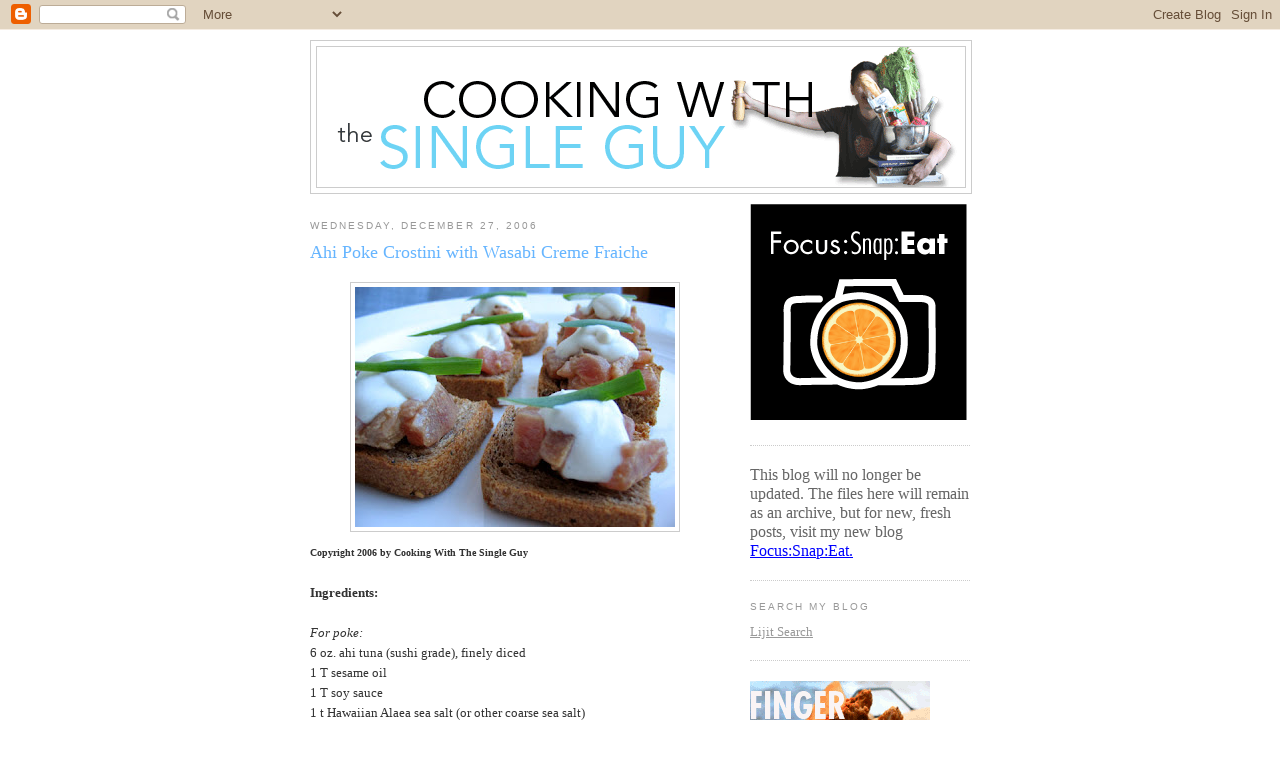

--- FILE ---
content_type: text/html; charset=UTF-8
request_url: https://singleguychef.blogspot.com/2006/12/ahi-poke-crostini-with-wasabi-creme.html
body_size: 14211
content:
<!DOCTYPE html>
<html dir='ltr' xmlns='http://www.w3.org/1999/xhtml' xmlns:b='http://www.google.com/2005/gml/b' xmlns:data='http://www.google.com/2005/gml/data' xmlns:expr='http://www.google.com/2005/gml/expr'>
<head>
<link href='https://www.blogger.com/static/v1/widgets/2944754296-widget_css_bundle.css' rel='stylesheet' type='text/css'/>
<meta content='text/html; charset=UTF-8' http-equiv='Content-Type'/>
<meta content='blogger' name='generator'/>
<link href='https://singleguychef.blogspot.com/favicon.ico' rel='icon' type='image/x-icon'/>
<link href='http://singleguychef.blogspot.com/2006/12/ahi-poke-crostini-with-wasabi-creme.html' rel='canonical'/>
<link rel="alternate" type="application/atom+xml" title="Cooking With The Single Guy - Atom" href="https://singleguychef.blogspot.com/feeds/posts/default" />
<link rel="alternate" type="application/rss+xml" title="Cooking With The Single Guy - RSS" href="https://singleguychef.blogspot.com/feeds/posts/default?alt=rss" />
<link rel="service.post" type="application/atom+xml" title="Cooking With The Single Guy - Atom" href="https://www.blogger.com/feeds/34927862/posts/default" />

<link rel="alternate" type="application/atom+xml" title="Cooking With The Single Guy - Atom" href="https://singleguychef.blogspot.com/feeds/8313263809196981406/comments/default" />
<!--Can't find substitution for tag [blog.ieCssRetrofitLinks]-->
<link href='https://blogger.googleusercontent.com/img/b/R29vZ2xl/AVvXsEhAliwKC6tXcfAzDNtJjv5w3ZJgLOLuJlEUJqfAWHBjIC3fsfa2iN6OYWILMHlpRLKkrlZDquypLzfYk3qyekW06iUOp7KAjJYcvujhYtMdjMIMkOuXsxYpfUna_3nhxpsimm3u/s320/poke.jpg' rel='image_src'/>
<meta content='http://singleguychef.blogspot.com/2006/12/ahi-poke-crostini-with-wasabi-creme.html' property='og:url'/>
<meta content='Ahi Poke Crostini with Wasabi Creme Fraiche' property='og:title'/>
<meta content='Copyright 2006 by Cooking With The Single Guy Ingredients: For poke: 6 oz. ahi tuna (sushi grade), finely diced 1 T sesame oil 1 T soy sauce...' property='og:description'/>
<meta content='https://blogger.googleusercontent.com/img/b/R29vZ2xl/AVvXsEhAliwKC6tXcfAzDNtJjv5w3ZJgLOLuJlEUJqfAWHBjIC3fsfa2iN6OYWILMHlpRLKkrlZDquypLzfYk3qyekW06iUOp7KAjJYcvujhYtMdjMIMkOuXsxYpfUna_3nhxpsimm3u/w1200-h630-p-k-no-nu/poke.jpg' property='og:image'/>
<title>Cooking With The Single Guy: Ahi Poke Crostini with Wasabi Creme Fraiche</title>
<style id='page-skin-1' type='text/css'><!--
/*
-----------------------------------------------
Blogger Template Style
Name:     Minima
Date:     26 Feb 2004
Updated by: Blogger Team
----------------------------------------------- */
/* Use this with templates/template-twocol.html */
body {
background:#ffffff;
margin:0;
color:#333333;
font:x-small Georgia Serif;
font-size/* */:/**/small;
font-size: /**/small;
text-align: center;
}
a:link {
color:#5588aa;
text-decoration:none;
}
a:visited {
color:#999999;
text-decoration:none;
}
a:hover {
color:#66B5FF;
text-decoration:underline;
}
a img {
border-width:0;
}
/* Header
-----------------------------------------------
*/
#header-wrapper {
width:660px;
margin:0 auto 10px;
border:1px solid #cccccc;
}
#header-inner {
background-position: center;
margin-left: auto;
margin-right: auto;
}
#header {
margin: 5px;
border: 1px solid #cccccc;
text-align: center;
color:#666666;
}
#header h1 {
margin:5px 5px 0;
padding:15px 20px .25em;
line-height:1.2em;
text-transform:uppercase;
letter-spacing:.2em;
font: normal normal 200% Georgia, Serif;
}
#header a {
color:#666666;
text-decoration:none;
}
#header a:hover {
color:#666666;
}
#header .description {
margin:0 5px 5px;
padding:0 20px 15px;
max-width:700px;
text-transform:uppercase;
letter-spacing:.2em;
line-height: 1.4em;
font: normal normal 78% 'Trebuchet MS', Trebuchet, Arial, Verdana, Sans-serif;
color: #999999;
}
#header img {
margin-left: auto;
margin-right: auto;
}
/* Outer-Wrapper
----------------------------------------------- */
#outer-wrapper {
width: 660px;
margin:0 auto;
padding:10px;
text-align:left;
font: normal normal 100% Georgia, Serif;
}
#main-wrapper {
width: 410px;
float: left;
word-wrap: break-word; /* fix for long text breaking sidebar float in IE */
overflow: hidden;     /* fix for long non-text content breaking IE sidebar float */
}
#sidebar-wrapper {
width: 220px;
float: right;
word-wrap: break-word; /* fix for long text breaking sidebar float in IE */
overflow: hidden;      /* fix for long non-text content breaking IE sidebar float */
}
/* Headings
----------------------------------------------- */
h2 {
margin:1.5em 0 .75em;
font:normal normal 78% 'Trebuchet MS',Trebuchet,Arial,Verdana,Sans-serif;
line-height: 1.4em;
text-transform:uppercase;
letter-spacing:.2em;
color:#999999;
}
/* Posts
-----------------------------------------------
*/
h2.date-header {
margin:1.5em 0 .5em;
}
.post {
margin:.5em 0 1.5em;
border-bottom:1px dotted #cccccc;
padding-bottom:1.5em;
}
.post h3 {
margin:.25em 0 0;
padding:0 0 4px;
font-size:140%;
font-weight:normal;
line-height:1.4em;
color:#66B5FF;
}
.post h3 a, .post h3 a:visited, .post h3 strong {
display:block;
text-decoration:none;
color:#66B5FF;
font-weight:normal;
}
.post h3 strong, .post h3 a:hover {
color:#333333;
}
.post-body {
margin:0 0 .75em;
line-height:1.6em;
}
.post-body blockquote {
line-height:1.3em;
}
.post-footer {
margin: .75em 0;
color:#999999;
text-transform:uppercase;
letter-spacing:.1em;
font: normal normal 78% 'Trebuchet MS', Trebuchet, Arial, Verdana, Sans-serif;
line-height: 1.4em;
}
.comment-link {
margin-left:.6em;
}
.post img, table.tr-caption-container {
padding:4px;
border:1px solid #cccccc;
}
.tr-caption-container img {
border: none;
padding: 0;
}
.post blockquote {
margin:1em 20px;
}
.post blockquote p {
margin:.75em 0;
}
/* Comments
----------------------------------------------- */
#comments h4 {
margin:1em 0;
font-weight: bold;
line-height: 1.4em;
text-transform:uppercase;
letter-spacing:.2em;
color: #999999;
}
#comments-block {
margin:1em 0 1.5em;
line-height:1.6em;
}
#comments-block .comment-author {
margin:.5em 0;
}
#comments-block .comment-body {
margin:.25em 0 0;
}
#comments-block .comment-footer {
margin:-.25em 0 2em;
line-height: 1.4em;
text-transform:uppercase;
letter-spacing:.1em;
}
#comments-block .comment-body p {
margin:0 0 .75em;
}
.deleted-comment {
font-style:italic;
color:gray;
}
#blog-pager-newer-link {
float: left;
}
#blog-pager-older-link {
float: right;
}
#blog-pager {
text-align: center;
}
.feed-links {
clear: both;
line-height: 2.5em;
}
/* Sidebar Content
----------------------------------------------- */
.sidebar {
color: #666666;
line-height: 1.5em;
}
.sidebar ul {
list-style:none;
margin:0 0 0;
padding:0 0 0;
}
.sidebar li {
margin:0;
padding-top:0;
padding-right:0;
padding-bottom:.25em;
padding-left:15px;
text-indent:-15px;
line-height:1.5em;
}
.sidebar .widget, .main .widget {
border-bottom:1px dotted #cccccc;
margin:0 0 1.5em;
padding:0 0 1.5em;
}
.main .Blog {
border-bottom-width: 0;
}
/* Profile
----------------------------------------------- */
.profile-img {
float: left;
margin-top: 0;
margin-right: 5px;
margin-bottom: 5px;
margin-left: 0;
padding: 4px;
border: 1px solid #cccccc;
}
.profile-data {
margin:0;
text-transform:uppercase;
letter-spacing:.1em;
font: normal normal 78% 'Trebuchet MS', Trebuchet, Arial, Verdana, Sans-serif;
color: #999999;
font-weight: bold;
line-height: 1.6em;
}
.profile-datablock {
margin:.5em 0 .5em;
}
.profile-textblock {
margin: 0.5em 0;
line-height: 1.6em;
}
.profile-link {
font: normal normal 78% 'Trebuchet MS', Trebuchet, Arial, Verdana, Sans-serif;
text-transform: uppercase;
letter-spacing: .1em;
}
/* Footer
----------------------------------------------- */
#footer {
width:660px;
clear:both;
margin:0 auto;
padding-top:15px;
line-height: 1.6em;
text-transform:uppercase;
letter-spacing:.1em;
text-align: center;
}

--></style>
<link href='https://www.blogger.com/dyn-css/authorization.css?targetBlogID=34927862&amp;zx=1dd0be3e-ee72-45c9-b9ed-fb4d521d5f1f' media='none' onload='if(media!=&#39;all&#39;)media=&#39;all&#39;' rel='stylesheet'/><noscript><link href='https://www.blogger.com/dyn-css/authorization.css?targetBlogID=34927862&amp;zx=1dd0be3e-ee72-45c9-b9ed-fb4d521d5f1f' rel='stylesheet'/></noscript>
<meta name='google-adsense-platform-account' content='ca-host-pub-1556223355139109'/>
<meta name='google-adsense-platform-domain' content='blogspot.com'/>

</head>
<body>
<div class='navbar section' id='navbar'><div class='widget Navbar' data-version='1' id='Navbar1'><script type="text/javascript">
    function setAttributeOnload(object, attribute, val) {
      if(window.addEventListener) {
        window.addEventListener('load',
          function(){ object[attribute] = val; }, false);
      } else {
        window.attachEvent('onload', function(){ object[attribute] = val; });
      }
    }
  </script>
<div id="navbar-iframe-container"></div>
<script type="text/javascript" src="https://apis.google.com/js/platform.js"></script>
<script type="text/javascript">
      gapi.load("gapi.iframes:gapi.iframes.style.bubble", function() {
        if (gapi.iframes && gapi.iframes.getContext) {
          gapi.iframes.getContext().openChild({
              url: 'https://www.blogger.com/navbar/34927862?po\x3d8313263809196981406\x26origin\x3dhttps://singleguychef.blogspot.com',
              where: document.getElementById("navbar-iframe-container"),
              id: "navbar-iframe"
          });
        }
      });
    </script><script type="text/javascript">
(function() {
var script = document.createElement('script');
script.type = 'text/javascript';
script.src = '//pagead2.googlesyndication.com/pagead/js/google_top_exp.js';
var head = document.getElementsByTagName('head')[0];
if (head) {
head.appendChild(script);
}})();
</script>
</div></div>
<div id='outer-wrapper'><div id='wrap2'>
<!-- skip links for text browsers -->
<span id='skiplinks' style='display:none;'>
<a href='#main'>skip to main </a> |
      <a href='#sidebar'>skip to sidebar</a>
</span>
<div id='header-wrapper'>
<div class='header section' id='header'><div class='widget Header' data-version='1' id='Header1'>
<div id='header-inner'>
<a href='https://singleguychef.blogspot.com/' style='display: block'>
<img alt='Cooking With The Single Guy' height='140px; ' id='Header1_headerimg' src='https://blogger.googleusercontent.com/img/b/R29vZ2xl/AVvXsEjYgvNJmpL7wDrkISzfOStxq7HxhWfgCoTfvcS9ihURQpCHYRF83VEcXIcNLVT1Qf81TQTgh9MZM0PNwTz4R8Zu6lWBmOssUHIx5rFYM9CBQXqMwfY0TKKEomH8AP3tcKZUUOKM/s1600-r/masthead.gif' style='display: block' width='645px; '/>
</a>
</div>
</div></div>
</div>
<div id='content-wrapper'>
<div id='crosscol-wrapper' style='text-align:center'>
<div class='crosscol no-items section' id='crosscol'></div>
</div>
<div id='main-wrapper'>
<div class='main section' id='main'><div class='widget Blog' data-version='1' id='Blog1'>
<div class='blog-posts hfeed'>

          <div class="date-outer">
        
<h2 class='date-header'><span>Wednesday, December 27, 2006</span></h2>

          <div class="date-posts">
        
<div class='post-outer'>
<div class='post uncustomized-post-template' id='post-8313263809196981406'>
<a name='8313263809196981406'></a>
<h3 class='post-title'>
<a href='https://singleguychef.blogspot.com/2006/12/ahi-poke-crostini-with-wasabi-creme.html'>Ahi Poke Crostini with Wasabi Creme Fraiche</a>
</h3>
<div class='post-header-line-1'></div>
<div class='post-body'>
<p><a href="https://blogger.googleusercontent.com/img/b/R29vZ2xl/AVvXsEhAliwKC6tXcfAzDNtJjv5w3ZJgLOLuJlEUJqfAWHBjIC3fsfa2iN6OYWILMHlpRLKkrlZDquypLzfYk3qyekW06iUOp7KAjJYcvujhYtMdjMIMkOuXsxYpfUna_3nhxpsimm3u/s1600-h/poke.jpg" onblur="try {parent.deselectBloggerImageGracefully();} catch(e) {}"><img alt="" border="0" id="BLOGGER_PHOTO_ID_5013475406618573714" src="https://blogger.googleusercontent.com/img/b/R29vZ2xl/AVvXsEhAliwKC6tXcfAzDNtJjv5w3ZJgLOLuJlEUJqfAWHBjIC3fsfa2iN6OYWILMHlpRLKkrlZDquypLzfYk3qyekW06iUOp7KAjJYcvujhYtMdjMIMkOuXsxYpfUna_3nhxpsimm3u/s320/poke.jpg" style="margin: 0px auto 10px; display: block; text-align: center; cursor: pointer;" /></a><span style="font-size:78%;"><span style="font-weight: bold;">Copyright 2006 by Cooking With The Single Guy</span></span><br /><br /><span style="font-weight: bold;">Ingredients:</span><br /><span style="font-style: italic;"><br />For poke:</span><br />6 oz. ahi tuna (sushi grade), finely diced<br />1 T sesame oil<br />1 T soy sauce<br />1 t Hawaiian Alaea sea salt (or other coarse sea salt)<br />juice from one lime<br /><br /><span style="font-style: italic;">For wasabi creme fraiche:</span><br />3 T creme fraiche<br />1 t wasabi powder<br />2 t hot water<br /><br /><span style="font-style: italic;">Also:</span><br />6 slices of your favorite bread (cut each thin slices into four squares)<br />2 T unsalted butter<br />1 stalk of green onion for garnish (julienned)<br /><br />Start by preparing the creme fraiche. In a medium bowl, mix wasabi powder with hot water to create a smooth wasabi mixture (add more water if needed). Then whisk in creme fraiche. Refrigerate for at least 15 minutes to let the wasabi flavor set into the creme fraiche. <span style="font-style: italic;">(You can use more wasabi if you want it extra spicy, but remember that not all your guests may be used to the punch from wasabi. A teaspoon is enough to give a subtle wasabi kick to the creme fraiche.)</span><br /><br />In another bowl, combine diced ahi tuna with sesame oil, soy sauce, sea salt and lime juice. Refrigerate.<br /><br />Place your bread squares on a baking sheet lined with wax paper. Lightly butter the pieces and then bake in oven at 400 degrees until they&#8217;re toasted.<br /><br />To assemble your crostini, place a tiny spoonful of your poke on the toast square. Then place a dollop of wasabi creme fraiche on top. Garnish with a thinly julienned piece of green onion. Keep refrigerated until ready to serve.<br /><span style="font-style: italic;">Makes 24 bite-size squares.</span><br /><br />Serve with chilled sake.<br /><br /><span style="font-weight: bold;">TIP:</span> When shopping for your ahi tuna, it&#8217;s important to get the freshest tuna that&#8217;s sushi grade. Go to a fish market you trust. The piece of ahi shouldn&#8217;t smell fishy and it should not fatty and oily, not dried out.<br /><br /><span style="font-weight: bold;">STRIP THE CROSTINI: </span>If you want to try something different, you can make this poke and lay it on an endive leaf. Endives make a nice holder for the poke and it&#8217;s less work than making the toast squares. (But you&#8217;ll lose the crunch from the crostini.) Another idea is to place the poke on nori sheets cut into bite-sized square.<br /><br /><span style="font-weight: bold;">GET AN UPGRADE: </span>While this is already a classy appetizer, you can make it an even more special New Year&#8217;s Eve dish by topping it with a bit of caviar instead of the green onion. If you use caviar, reduce the sodium in this recipe by eliminating the sea salt.<br /><br /><a href="https://blogger.googleusercontent.com/img/b/R29vZ2xl/AVvXsEh1PfhYBbwpd8JaUy0947ica1Kuo6cuzlNY_Em1I1dLag-Gw_S0kYIyecAUlLIgA_umm_AHzzEKebx2-RMduAjQPy7h4aAjaHZ2CsY2YWNOkfM4Y_M2YNb-jloV9bPBQ0t-7tUZ/s1600-h/alaesalt.jpg" onblur="try {parent.deselectBloggerImageGracefully();} catch(e) {}"><img alt="" border="0" id="BLOGGER_PHOTO_ID_5013475209050078082" src="https://blogger.googleusercontent.com/img/b/R29vZ2xl/AVvXsEh1PfhYBbwpd8JaUy0947ica1Kuo6cuzlNY_Em1I1dLag-Gw_S0kYIyecAUlLIgA_umm_AHzzEKebx2-RMduAjQPy7h4aAjaHZ2CsY2YWNOkfM4Y_M2YNb-jloV9bPBQ0t-7tUZ/s200/alaesalt.jpg" style="margin: 0pt 0pt 10px 10px; float: right; cursor: pointer;" /></a><span style="font-weight: bold;">PINK LIKE THE CLAY: </span>Hawaiian Alaea sea salt is great with the meaty flavor of ahi tunu because this particular sea salt has an earthier taste. Alaea means baked clay and that gives this natural sea salt from Hawaii its beautiful pink color. You can find this pink sea salt at many gourmet grocery stores or from your friends and family in Hawaii. ;-)</p>
<div style='clear: both;'></div>
</div>
<div class='post-footer'>
<script charset="utf-8" src="//feeds2.feedburner.com/~s/CookingWithTheSingleGuy?i=https://singleguychef.blogspot.com/2006/12/ahi-poke-crostini-with-wasabi-creme.html" type="text/javascript"></script>
<p class='post-footer-line post-footer-line-1'>
<span class='post-author'>
Posted by
Single Guy Ben
</span>
<span class='post-timestamp'>
at
<a class='timestamp-link' href='https://singleguychef.blogspot.com/2006/12/ahi-poke-crostini-with-wasabi-creme.html' title='permanent link'>11:19 PM</a>
</span>
<span class='post-comment-link'>
</span>
<span class='post-backlinks post-comment-link'>
</span>
<span class='post-icons'>
<span class='item-action'>
<a href='https://www.blogger.com/email-post/34927862/8313263809196981406' title='Email Post'>
<span class='email-post-icon'>&#160;</span>
</a>
</span>
<span class='item-control blog-admin pid-659330340'>
<a href='https://www.blogger.com/post-edit.g?blogID=34927862&postID=8313263809196981406&from=pencil' title='Edit Post'>
<img alt='' class='icon-action' height='18' src='https://resources.blogblog.com/img/icon18_edit_allbkg.gif' width='18'/>
</a>
</span>
</span>
</p>
<p class='post-footer-line post-footer-line-2'>
<span class='post-labels'>
Labels:
<a href='https://singleguychef.blogspot.com/search/label/Recipe' rel='tag'>Recipe</a>
</span>
</p>
<p class='post-footer-line post-footer-line-3'></p>
</div>
</div>
<div class='comments' id='comments'>
<a name='comments'></a>
<h4>No comments:</h4>
<div id='Blog1_comments-block-wrapper'>
<dl class='avatar-comment-indent' id='comments-block'>
</dl>
</div>
<p class='comment-footer'>
<a href='https://www.blogger.com/comment/fullpage/post/34927862/8313263809196981406' onclick='javascript:window.open(this.href, "bloggerPopup", "toolbar=0,location=0,statusbar=1,menubar=0,scrollbars=yes,width=640,height=500"); return false;'>Post a Comment</a>
</p>
</div>
</div>

        </div></div>
      
</div>
<div class='blog-pager' id='blog-pager'>
<span id='blog-pager-newer-link'>
<a class='blog-pager-newer-link' href='https://singleguychef.blogspot.com/2006/12/fish-for-new-year.html' id='Blog1_blog-pager-newer-link' title='Newer Post'>Newer Post</a>
</span>
<span id='blog-pager-older-link'>
<a class='blog-pager-older-link' href='https://singleguychef.blogspot.com/2006/12/how-i-got-stuffed-on-christmas-eve.html' id='Blog1_blog-pager-older-link' title='Older Post'>Older Post</a>
</span>
<a class='home-link' href='https://singleguychef.blogspot.com/'>Home</a>
</div>
<div class='clear'></div>
<div class='post-feeds'>
<div class='feed-links'>
Subscribe to:
<a class='feed-link' href='https://singleguychef.blogspot.com/feeds/8313263809196981406/comments/default' target='_blank' type='application/atom+xml'>Post Comments (Atom)</a>
</div>
</div>
</div><div class='widget HTML' data-version='1' id='HTML7'>
<div class='widget-content'>
<!-- begin Partner: Cooking With The Single Guy, Integration: COOKINGWITHTHESINGLEGUY_ROS_300X250, Size: 300x250-->
<script type="text/javascript">
document.write('<script type="text/javascript" src="http://ads.saymedia.com/ai0162fe365cb9970d01675f2aa900970b.js?ord='+ Math.random() + '"></sc'+'ript>')
</script>
<!-- end -->
</div>
<div class='clear'></div>
</div></div>
</div>
<div id='sidebar-wrapper'>
<div class='sidebar section' id='sidebar'><div class='widget Image' data-version='1' id='Image2'>
<div class='widget-content'>
<a href='http://focussnapeat.com'>
<img alt='' height='216' id='Image2_img' src='https://blogger.googleusercontent.com/img/b/R29vZ2xl/AVvXsEjxU_R1InRcdpEEttzMQyhcCov0StfIKNdnMo0vegqN87PUhmyKA9ogcRBEF3wiiU6qex8NvoxZ7vx-iartBHwFj8w7tyQJbsnOYc7XKnIA23q_tLCSd1BXckZK4OrJ83dM2NZJmA/s1600/logo_lg.gif' width='217'/>
</a>
<br/>
</div>
<div class='clear'></div>
</div><div class='widget Text' data-version='1' id='Text1'>
<div class='widget-content'>
<style>&#160;<!--  /* Font Definitions */ @font-face 	{font-family:Georgia; 	panose-1:0 2 4 5 2 5 4 5 2 3; 	mso-font-charset:0; 	mso-generic-font-family:auto; 	mso-font-pitch:variable; 	mso-font-signature:50331648 0 0 0 1 0;}  /* Style Definitions */ p.MsoNormal, li.MsoNormal, div.MsoNormal 	{mso-style-parent:""; 	margin:0in; 	margin-bottom:.0001pt; 	mso-pagination:widow-orphan; 	font-size:12.0pt; 	font-family:Times;} a:link, span.MsoHyperlink 	{color:blue; 	text-decoration:underline; 	text-underline:single;} a:visited, span.MsoHyperlinkFollowed 	{color:purple; 	text-decoration:underline; 	text-underline:single;} @page Section1 	{size:8.5in 11.0in; 	margin:1.0in 1.25in 1.0in 1.25in; 	mso-header-margin:.5in; 	mso-footer-margin:.5in; 	mso-paper-source:0;} div.Section1 	{page:Section1;} --> </style>    <p class="MsoNormal"><span style="font-family:Georgia">This blog will no longer be updated. The files here will remain as an archive, but for new, fresh posts, visit my new blog <a href="http://focussnapeat.com">Focus:Snap:Eat.</a></span></p>
</div>
<div class='clear'></div>
</div><div class='widget HTML' data-version='1' id='HTML4'>
<h2 class='title'>Search My Blog</h2>
<div class='widget-content'>
<script src="//www.lijit.com/wijitinit?uri=http://www.lijit.com/users/singleguychef&amp;js=1" type="text/javascript"></script><a id="lijit_wijit_pvs_link" style="color: #999" href="http://www.lijit.com">Lijit Search</a>
</div>
<div class='clear'></div>
</div><div class='widget Image' data-version='1' id='Image3'>
<div class='widget-content'>
<a href='http://benseto.zenfolio.com/'>
<img alt='' height='180' id='Image3_img' src='https://blogger.googleusercontent.com/img/b/R29vZ2xl/AVvXsEj9Sha-Nvgd8Vd3KFSDuozK17yS-dAyBuVAd5kqoIhnisoTZ_NsfXKZTZFuPgVIWKLPF461karzM7mPX8IPOWQ1MGilU5JQujz_He8xHYxKQjh1ff7dbkwKWTrYl4c0f18caaYw-w/s1600/chicken.gif' width='180'/>
</a>
<br/>
</div>
<div class='clear'></div>
</div><div class='widget BlogArchive' data-version='1' id='BlogArchive1'>
<h2>Blog Archive</h2>
<div class='widget-content'>
<div id='ArchiveList'>
<div id='BlogArchive1_ArchiveList'>
<ul class='hierarchy'>
<li class='archivedate collapsed'>
<a class='toggle' href='javascript:void(0)'>
<span class='zippy'>

        &#9658;&#160;
      
</span>
</a>
<a class='post-count-link' href='https://singleguychef.blogspot.com/2011/'>
2011
</a>
<span class='post-count' dir='ltr'>(135)</span>
<ul class='hierarchy'>
<li class='archivedate collapsed'>
<a class='toggle' href='javascript:void(0)'>
<span class='zippy'>

        &#9658;&#160;
      
</span>
</a>
<a class='post-count-link' href='https://singleguychef.blogspot.com/2011/09/'>
September
</a>
<span class='post-count' dir='ltr'>(8)</span>
</li>
</ul>
<ul class='hierarchy'>
<li class='archivedate collapsed'>
<a class='toggle' href='javascript:void(0)'>
<span class='zippy'>

        &#9658;&#160;
      
</span>
</a>
<a class='post-count-link' href='https://singleguychef.blogspot.com/2011/08/'>
August
</a>
<span class='post-count' dir='ltr'>(13)</span>
</li>
</ul>
<ul class='hierarchy'>
<li class='archivedate collapsed'>
<a class='toggle' href='javascript:void(0)'>
<span class='zippy'>

        &#9658;&#160;
      
</span>
</a>
<a class='post-count-link' href='https://singleguychef.blogspot.com/2011/07/'>
July
</a>
<span class='post-count' dir='ltr'>(17)</span>
</li>
</ul>
<ul class='hierarchy'>
<li class='archivedate collapsed'>
<a class='toggle' href='javascript:void(0)'>
<span class='zippy'>

        &#9658;&#160;
      
</span>
</a>
<a class='post-count-link' href='https://singleguychef.blogspot.com/2011/06/'>
June
</a>
<span class='post-count' dir='ltr'>(15)</span>
</li>
</ul>
<ul class='hierarchy'>
<li class='archivedate collapsed'>
<a class='toggle' href='javascript:void(0)'>
<span class='zippy'>

        &#9658;&#160;
      
</span>
</a>
<a class='post-count-link' href='https://singleguychef.blogspot.com/2011/05/'>
May
</a>
<span class='post-count' dir='ltr'>(16)</span>
</li>
</ul>
<ul class='hierarchy'>
<li class='archivedate collapsed'>
<a class='toggle' href='javascript:void(0)'>
<span class='zippy'>

        &#9658;&#160;
      
</span>
</a>
<a class='post-count-link' href='https://singleguychef.blogspot.com/2011/04/'>
April
</a>
<span class='post-count' dir='ltr'>(18)</span>
</li>
</ul>
<ul class='hierarchy'>
<li class='archivedate collapsed'>
<a class='toggle' href='javascript:void(0)'>
<span class='zippy'>

        &#9658;&#160;
      
</span>
</a>
<a class='post-count-link' href='https://singleguychef.blogspot.com/2011/03/'>
March
</a>
<span class='post-count' dir='ltr'>(16)</span>
</li>
</ul>
<ul class='hierarchy'>
<li class='archivedate collapsed'>
<a class='toggle' href='javascript:void(0)'>
<span class='zippy'>

        &#9658;&#160;
      
</span>
</a>
<a class='post-count-link' href='https://singleguychef.blogspot.com/2011/02/'>
February
</a>
<span class='post-count' dir='ltr'>(13)</span>
</li>
</ul>
<ul class='hierarchy'>
<li class='archivedate collapsed'>
<a class='toggle' href='javascript:void(0)'>
<span class='zippy'>

        &#9658;&#160;
      
</span>
</a>
<a class='post-count-link' href='https://singleguychef.blogspot.com/2011/01/'>
January
</a>
<span class='post-count' dir='ltr'>(19)</span>
</li>
</ul>
</li>
</ul>
<ul class='hierarchy'>
<li class='archivedate collapsed'>
<a class='toggle' href='javascript:void(0)'>
<span class='zippy'>

        &#9658;&#160;
      
</span>
</a>
<a class='post-count-link' href='https://singleguychef.blogspot.com/2010/'>
2010
</a>
<span class='post-count' dir='ltr'>(216)</span>
<ul class='hierarchy'>
<li class='archivedate collapsed'>
<a class='toggle' href='javascript:void(0)'>
<span class='zippy'>

        &#9658;&#160;
      
</span>
</a>
<a class='post-count-link' href='https://singleguychef.blogspot.com/2010/12/'>
December
</a>
<span class='post-count' dir='ltr'>(18)</span>
</li>
</ul>
<ul class='hierarchy'>
<li class='archivedate collapsed'>
<a class='toggle' href='javascript:void(0)'>
<span class='zippy'>

        &#9658;&#160;
      
</span>
</a>
<a class='post-count-link' href='https://singleguychef.blogspot.com/2010/11/'>
November
</a>
<span class='post-count' dir='ltr'>(16)</span>
</li>
</ul>
<ul class='hierarchy'>
<li class='archivedate collapsed'>
<a class='toggle' href='javascript:void(0)'>
<span class='zippy'>

        &#9658;&#160;
      
</span>
</a>
<a class='post-count-link' href='https://singleguychef.blogspot.com/2010/10/'>
October
</a>
<span class='post-count' dir='ltr'>(14)</span>
</li>
</ul>
<ul class='hierarchy'>
<li class='archivedate collapsed'>
<a class='toggle' href='javascript:void(0)'>
<span class='zippy'>

        &#9658;&#160;
      
</span>
</a>
<a class='post-count-link' href='https://singleguychef.blogspot.com/2010/09/'>
September
</a>
<span class='post-count' dir='ltr'>(17)</span>
</li>
</ul>
<ul class='hierarchy'>
<li class='archivedate collapsed'>
<a class='toggle' href='javascript:void(0)'>
<span class='zippy'>

        &#9658;&#160;
      
</span>
</a>
<a class='post-count-link' href='https://singleguychef.blogspot.com/2010/08/'>
August
</a>
<span class='post-count' dir='ltr'>(20)</span>
</li>
</ul>
<ul class='hierarchy'>
<li class='archivedate collapsed'>
<a class='toggle' href='javascript:void(0)'>
<span class='zippy'>

        &#9658;&#160;
      
</span>
</a>
<a class='post-count-link' href='https://singleguychef.blogspot.com/2010/07/'>
July
</a>
<span class='post-count' dir='ltr'>(20)</span>
</li>
</ul>
<ul class='hierarchy'>
<li class='archivedate collapsed'>
<a class='toggle' href='javascript:void(0)'>
<span class='zippy'>

        &#9658;&#160;
      
</span>
</a>
<a class='post-count-link' href='https://singleguychef.blogspot.com/2010/06/'>
June
</a>
<span class='post-count' dir='ltr'>(20)</span>
</li>
</ul>
<ul class='hierarchy'>
<li class='archivedate collapsed'>
<a class='toggle' href='javascript:void(0)'>
<span class='zippy'>

        &#9658;&#160;
      
</span>
</a>
<a class='post-count-link' href='https://singleguychef.blogspot.com/2010/05/'>
May
</a>
<span class='post-count' dir='ltr'>(21)</span>
</li>
</ul>
<ul class='hierarchy'>
<li class='archivedate collapsed'>
<a class='toggle' href='javascript:void(0)'>
<span class='zippy'>

        &#9658;&#160;
      
</span>
</a>
<a class='post-count-link' href='https://singleguychef.blogspot.com/2010/04/'>
April
</a>
<span class='post-count' dir='ltr'>(19)</span>
</li>
</ul>
<ul class='hierarchy'>
<li class='archivedate collapsed'>
<a class='toggle' href='javascript:void(0)'>
<span class='zippy'>

        &#9658;&#160;
      
</span>
</a>
<a class='post-count-link' href='https://singleguychef.blogspot.com/2010/03/'>
March
</a>
<span class='post-count' dir='ltr'>(15)</span>
</li>
</ul>
<ul class='hierarchy'>
<li class='archivedate collapsed'>
<a class='toggle' href='javascript:void(0)'>
<span class='zippy'>

        &#9658;&#160;
      
</span>
</a>
<a class='post-count-link' href='https://singleguychef.blogspot.com/2010/02/'>
February
</a>
<span class='post-count' dir='ltr'>(15)</span>
</li>
</ul>
<ul class='hierarchy'>
<li class='archivedate collapsed'>
<a class='toggle' href='javascript:void(0)'>
<span class='zippy'>

        &#9658;&#160;
      
</span>
</a>
<a class='post-count-link' href='https://singleguychef.blogspot.com/2010/01/'>
January
</a>
<span class='post-count' dir='ltr'>(21)</span>
</li>
</ul>
</li>
</ul>
<ul class='hierarchy'>
<li class='archivedate collapsed'>
<a class='toggle' href='javascript:void(0)'>
<span class='zippy'>

        &#9658;&#160;
      
</span>
</a>
<a class='post-count-link' href='https://singleguychef.blogspot.com/2009/'>
2009
</a>
<span class='post-count' dir='ltr'>(247)</span>
<ul class='hierarchy'>
<li class='archivedate collapsed'>
<a class='toggle' href='javascript:void(0)'>
<span class='zippy'>

        &#9658;&#160;
      
</span>
</a>
<a class='post-count-link' href='https://singleguychef.blogspot.com/2009/12/'>
December
</a>
<span class='post-count' dir='ltr'>(16)</span>
</li>
</ul>
<ul class='hierarchy'>
<li class='archivedate collapsed'>
<a class='toggle' href='javascript:void(0)'>
<span class='zippy'>

        &#9658;&#160;
      
</span>
</a>
<a class='post-count-link' href='https://singleguychef.blogspot.com/2009/11/'>
November
</a>
<span class='post-count' dir='ltr'>(21)</span>
</li>
</ul>
<ul class='hierarchy'>
<li class='archivedate collapsed'>
<a class='toggle' href='javascript:void(0)'>
<span class='zippy'>

        &#9658;&#160;
      
</span>
</a>
<a class='post-count-link' href='https://singleguychef.blogspot.com/2009/10/'>
October
</a>
<span class='post-count' dir='ltr'>(17)</span>
</li>
</ul>
<ul class='hierarchy'>
<li class='archivedate collapsed'>
<a class='toggle' href='javascript:void(0)'>
<span class='zippy'>

        &#9658;&#160;
      
</span>
</a>
<a class='post-count-link' href='https://singleguychef.blogspot.com/2009/09/'>
September
</a>
<span class='post-count' dir='ltr'>(25)</span>
</li>
</ul>
<ul class='hierarchy'>
<li class='archivedate collapsed'>
<a class='toggle' href='javascript:void(0)'>
<span class='zippy'>

        &#9658;&#160;
      
</span>
</a>
<a class='post-count-link' href='https://singleguychef.blogspot.com/2009/08/'>
August
</a>
<span class='post-count' dir='ltr'>(19)</span>
</li>
</ul>
<ul class='hierarchy'>
<li class='archivedate collapsed'>
<a class='toggle' href='javascript:void(0)'>
<span class='zippy'>

        &#9658;&#160;
      
</span>
</a>
<a class='post-count-link' href='https://singleguychef.blogspot.com/2009/07/'>
July
</a>
<span class='post-count' dir='ltr'>(21)</span>
</li>
</ul>
<ul class='hierarchy'>
<li class='archivedate collapsed'>
<a class='toggle' href='javascript:void(0)'>
<span class='zippy'>

        &#9658;&#160;
      
</span>
</a>
<a class='post-count-link' href='https://singleguychef.blogspot.com/2009/06/'>
June
</a>
<span class='post-count' dir='ltr'>(23)</span>
</li>
</ul>
<ul class='hierarchy'>
<li class='archivedate collapsed'>
<a class='toggle' href='javascript:void(0)'>
<span class='zippy'>

        &#9658;&#160;
      
</span>
</a>
<a class='post-count-link' href='https://singleguychef.blogspot.com/2009/05/'>
May
</a>
<span class='post-count' dir='ltr'>(24)</span>
</li>
</ul>
<ul class='hierarchy'>
<li class='archivedate collapsed'>
<a class='toggle' href='javascript:void(0)'>
<span class='zippy'>

        &#9658;&#160;
      
</span>
</a>
<a class='post-count-link' href='https://singleguychef.blogspot.com/2009/04/'>
April
</a>
<span class='post-count' dir='ltr'>(23)</span>
</li>
</ul>
<ul class='hierarchy'>
<li class='archivedate collapsed'>
<a class='toggle' href='javascript:void(0)'>
<span class='zippy'>

        &#9658;&#160;
      
</span>
</a>
<a class='post-count-link' href='https://singleguychef.blogspot.com/2009/03/'>
March
</a>
<span class='post-count' dir='ltr'>(19)</span>
</li>
</ul>
<ul class='hierarchy'>
<li class='archivedate collapsed'>
<a class='toggle' href='javascript:void(0)'>
<span class='zippy'>

        &#9658;&#160;
      
</span>
</a>
<a class='post-count-link' href='https://singleguychef.blogspot.com/2009/02/'>
February
</a>
<span class='post-count' dir='ltr'>(16)</span>
</li>
</ul>
<ul class='hierarchy'>
<li class='archivedate collapsed'>
<a class='toggle' href='javascript:void(0)'>
<span class='zippy'>

        &#9658;&#160;
      
</span>
</a>
<a class='post-count-link' href='https://singleguychef.blogspot.com/2009/01/'>
January
</a>
<span class='post-count' dir='ltr'>(23)</span>
</li>
</ul>
</li>
</ul>
<ul class='hierarchy'>
<li class='archivedate collapsed'>
<a class='toggle' href='javascript:void(0)'>
<span class='zippy'>

        &#9658;&#160;
      
</span>
</a>
<a class='post-count-link' href='https://singleguychef.blogspot.com/2008/'>
2008
</a>
<span class='post-count' dir='ltr'>(309)</span>
<ul class='hierarchy'>
<li class='archivedate collapsed'>
<a class='toggle' href='javascript:void(0)'>
<span class='zippy'>

        &#9658;&#160;
      
</span>
</a>
<a class='post-count-link' href='https://singleguychef.blogspot.com/2008/12/'>
December
</a>
<span class='post-count' dir='ltr'>(23)</span>
</li>
</ul>
<ul class='hierarchy'>
<li class='archivedate collapsed'>
<a class='toggle' href='javascript:void(0)'>
<span class='zippy'>

        &#9658;&#160;
      
</span>
</a>
<a class='post-count-link' href='https://singleguychef.blogspot.com/2008/11/'>
November
</a>
<span class='post-count' dir='ltr'>(25)</span>
</li>
</ul>
<ul class='hierarchy'>
<li class='archivedate collapsed'>
<a class='toggle' href='javascript:void(0)'>
<span class='zippy'>

        &#9658;&#160;
      
</span>
</a>
<a class='post-count-link' href='https://singleguychef.blogspot.com/2008/10/'>
October
</a>
<span class='post-count' dir='ltr'>(25)</span>
</li>
</ul>
<ul class='hierarchy'>
<li class='archivedate collapsed'>
<a class='toggle' href='javascript:void(0)'>
<span class='zippy'>

        &#9658;&#160;
      
</span>
</a>
<a class='post-count-link' href='https://singleguychef.blogspot.com/2008/09/'>
September
</a>
<span class='post-count' dir='ltr'>(26)</span>
</li>
</ul>
<ul class='hierarchy'>
<li class='archivedate collapsed'>
<a class='toggle' href='javascript:void(0)'>
<span class='zippy'>

        &#9658;&#160;
      
</span>
</a>
<a class='post-count-link' href='https://singleguychef.blogspot.com/2008/08/'>
August
</a>
<span class='post-count' dir='ltr'>(21)</span>
</li>
</ul>
<ul class='hierarchy'>
<li class='archivedate collapsed'>
<a class='toggle' href='javascript:void(0)'>
<span class='zippy'>

        &#9658;&#160;
      
</span>
</a>
<a class='post-count-link' href='https://singleguychef.blogspot.com/2008/07/'>
July
</a>
<span class='post-count' dir='ltr'>(24)</span>
</li>
</ul>
<ul class='hierarchy'>
<li class='archivedate collapsed'>
<a class='toggle' href='javascript:void(0)'>
<span class='zippy'>

        &#9658;&#160;
      
</span>
</a>
<a class='post-count-link' href='https://singleguychef.blogspot.com/2008/06/'>
June
</a>
<span class='post-count' dir='ltr'>(25)</span>
</li>
</ul>
<ul class='hierarchy'>
<li class='archivedate collapsed'>
<a class='toggle' href='javascript:void(0)'>
<span class='zippy'>

        &#9658;&#160;
      
</span>
</a>
<a class='post-count-link' href='https://singleguychef.blogspot.com/2008/05/'>
May
</a>
<span class='post-count' dir='ltr'>(30)</span>
</li>
</ul>
<ul class='hierarchy'>
<li class='archivedate collapsed'>
<a class='toggle' href='javascript:void(0)'>
<span class='zippy'>

        &#9658;&#160;
      
</span>
</a>
<a class='post-count-link' href='https://singleguychef.blogspot.com/2008/04/'>
April
</a>
<span class='post-count' dir='ltr'>(24)</span>
</li>
</ul>
<ul class='hierarchy'>
<li class='archivedate collapsed'>
<a class='toggle' href='javascript:void(0)'>
<span class='zippy'>

        &#9658;&#160;
      
</span>
</a>
<a class='post-count-link' href='https://singleguychef.blogspot.com/2008/03/'>
March
</a>
<span class='post-count' dir='ltr'>(33)</span>
</li>
</ul>
<ul class='hierarchy'>
<li class='archivedate collapsed'>
<a class='toggle' href='javascript:void(0)'>
<span class='zippy'>

        &#9658;&#160;
      
</span>
</a>
<a class='post-count-link' href='https://singleguychef.blogspot.com/2008/02/'>
February
</a>
<span class='post-count' dir='ltr'>(24)</span>
</li>
</ul>
<ul class='hierarchy'>
<li class='archivedate collapsed'>
<a class='toggle' href='javascript:void(0)'>
<span class='zippy'>

        &#9658;&#160;
      
</span>
</a>
<a class='post-count-link' href='https://singleguychef.blogspot.com/2008/01/'>
January
</a>
<span class='post-count' dir='ltr'>(29)</span>
</li>
</ul>
</li>
</ul>
<ul class='hierarchy'>
<li class='archivedate collapsed'>
<a class='toggle' href='javascript:void(0)'>
<span class='zippy'>

        &#9658;&#160;
      
</span>
</a>
<a class='post-count-link' href='https://singleguychef.blogspot.com/2007/'>
2007
</a>
<span class='post-count' dir='ltr'>(384)</span>
<ul class='hierarchy'>
<li class='archivedate collapsed'>
<a class='toggle' href='javascript:void(0)'>
<span class='zippy'>

        &#9658;&#160;
      
</span>
</a>
<a class='post-count-link' href='https://singleguychef.blogspot.com/2007/12/'>
December
</a>
<span class='post-count' dir='ltr'>(27)</span>
</li>
</ul>
<ul class='hierarchy'>
<li class='archivedate collapsed'>
<a class='toggle' href='javascript:void(0)'>
<span class='zippy'>

        &#9658;&#160;
      
</span>
</a>
<a class='post-count-link' href='https://singleguychef.blogspot.com/2007/11/'>
November
</a>
<span class='post-count' dir='ltr'>(29)</span>
</li>
</ul>
<ul class='hierarchy'>
<li class='archivedate collapsed'>
<a class='toggle' href='javascript:void(0)'>
<span class='zippy'>

        &#9658;&#160;
      
</span>
</a>
<a class='post-count-link' href='https://singleguychef.blogspot.com/2007/10/'>
October
</a>
<span class='post-count' dir='ltr'>(28)</span>
</li>
</ul>
<ul class='hierarchy'>
<li class='archivedate collapsed'>
<a class='toggle' href='javascript:void(0)'>
<span class='zippy'>

        &#9658;&#160;
      
</span>
</a>
<a class='post-count-link' href='https://singleguychef.blogspot.com/2007/09/'>
September
</a>
<span class='post-count' dir='ltr'>(27)</span>
</li>
</ul>
<ul class='hierarchy'>
<li class='archivedate collapsed'>
<a class='toggle' href='javascript:void(0)'>
<span class='zippy'>

        &#9658;&#160;
      
</span>
</a>
<a class='post-count-link' href='https://singleguychef.blogspot.com/2007/08/'>
August
</a>
<span class='post-count' dir='ltr'>(31)</span>
</li>
</ul>
<ul class='hierarchy'>
<li class='archivedate collapsed'>
<a class='toggle' href='javascript:void(0)'>
<span class='zippy'>

        &#9658;&#160;
      
</span>
</a>
<a class='post-count-link' href='https://singleguychef.blogspot.com/2007/07/'>
July
</a>
<span class='post-count' dir='ltr'>(36)</span>
</li>
</ul>
<ul class='hierarchy'>
<li class='archivedate collapsed'>
<a class='toggle' href='javascript:void(0)'>
<span class='zippy'>

        &#9658;&#160;
      
</span>
</a>
<a class='post-count-link' href='https://singleguychef.blogspot.com/2007/06/'>
June
</a>
<span class='post-count' dir='ltr'>(35)</span>
</li>
</ul>
<ul class='hierarchy'>
<li class='archivedate collapsed'>
<a class='toggle' href='javascript:void(0)'>
<span class='zippy'>

        &#9658;&#160;
      
</span>
</a>
<a class='post-count-link' href='https://singleguychef.blogspot.com/2007/05/'>
May
</a>
<span class='post-count' dir='ltr'>(32)</span>
</li>
</ul>
<ul class='hierarchy'>
<li class='archivedate collapsed'>
<a class='toggle' href='javascript:void(0)'>
<span class='zippy'>

        &#9658;&#160;
      
</span>
</a>
<a class='post-count-link' href='https://singleguychef.blogspot.com/2007/04/'>
April
</a>
<span class='post-count' dir='ltr'>(38)</span>
</li>
</ul>
<ul class='hierarchy'>
<li class='archivedate collapsed'>
<a class='toggle' href='javascript:void(0)'>
<span class='zippy'>

        &#9658;&#160;
      
</span>
</a>
<a class='post-count-link' href='https://singleguychef.blogspot.com/2007/03/'>
March
</a>
<span class='post-count' dir='ltr'>(36)</span>
</li>
</ul>
<ul class='hierarchy'>
<li class='archivedate collapsed'>
<a class='toggle' href='javascript:void(0)'>
<span class='zippy'>

        &#9658;&#160;
      
</span>
</a>
<a class='post-count-link' href='https://singleguychef.blogspot.com/2007/02/'>
February
</a>
<span class='post-count' dir='ltr'>(38)</span>
</li>
</ul>
<ul class='hierarchy'>
<li class='archivedate collapsed'>
<a class='toggle' href='javascript:void(0)'>
<span class='zippy'>

        &#9658;&#160;
      
</span>
</a>
<a class='post-count-link' href='https://singleguychef.blogspot.com/2007/01/'>
January
</a>
<span class='post-count' dir='ltr'>(27)</span>
</li>
</ul>
</li>
</ul>
<ul class='hierarchy'>
<li class='archivedate expanded'>
<a class='toggle' href='javascript:void(0)'>
<span class='zippy toggle-open'>

        &#9660;&#160;
      
</span>
</a>
<a class='post-count-link' href='https://singleguychef.blogspot.com/2006/'>
2006
</a>
<span class='post-count' dir='ltr'>(101)</span>
<ul class='hierarchy'>
<li class='archivedate expanded'>
<a class='toggle' href='javascript:void(0)'>
<span class='zippy toggle-open'>

        &#9660;&#160;
      
</span>
</a>
<a class='post-count-link' href='https://singleguychef.blogspot.com/2006/12/'>
December
</a>
<span class='post-count' dir='ltr'>(32)</span>
<ul class='posts'>
<li><a href='https://singleguychef.blogspot.com/2006/12/year-of-good-food-good-friends.html'>A Year of Good Food, Good Friends</a></li>
<li><a href='https://singleguychef.blogspot.com/2006/12/dish-on-dining-nan-king-road-bistro.html'>Dish on Dining: Nan King Road Bistro</a></li>
<li><a href='https://singleguychef.blogspot.com/2006/12/fish-for-new-year.html'>Fish for The New Year</a></li>
<li><a href='https://singleguychef.blogspot.com/2006/12/ahi-poke-crostini-with-wasabi-creme.html'>Ahi Poke Crostini with Wasabi Creme Fraiche</a></li>
<li><a href='https://singleguychef.blogspot.com/2006/12/how-i-got-stuffed-on-christmas-eve.html'>How I Got Stuffed on Christmas Eve</a></li>
<li><a href='https://singleguychef.blogspot.com/2006/12/artichoke-puffs.html'>Artichoke Puffs</a></li>
<li><a href='https://singleguychef.blogspot.com/2006/12/happy-holidays-2006.html'>Happy Holidays, 2006!</a></li>
<li><a href='https://singleguychef.blogspot.com/2006/12/still-need-holiday-dessert.html'>Still Need a Holiday Dessert?</a></li>
<li><a href='https://singleguychef.blogspot.com/2006/12/tiramisu.html'>Tiramisu</a></li>
<li><a href='https://singleguychef.blogspot.com/2006/12/dish-on-drinks-kingmans-lucky-lounge.html'>Dish on Drinks: Kingman&#39;s Lucky Lounge</a></li>
<li><a href='https://singleguychef.blogspot.com/2006/12/one-potato-two-potato-oy.html'>One Potato, Two Potato &#8212; oy!</a></li>
<li><a href='https://singleguychef.blogspot.com/2006/12/thelmas-latkes.html'>Thelma&#39;s Latkes</a></li>
<li><a href='https://singleguychef.blogspot.com/2006/12/party-with-paella.html'>Party With Paella</a></li>
<li><a href='https://singleguychef.blogspot.com/2006/12/chicken-seafood-paella.html'>Chicken Seafood Paella</a></li>
<li><a href='https://singleguychef.blogspot.com/2006/12/root-vegetables-of-winter-beets.html'>Root Vegetables of Winter: Beets</a></li>
<li><a href='https://singleguychef.blogspot.com/2006/12/blood-orange-and-roasted-beet-salad.html'>Blood Orange and Roasted Beet Salad</a></li>
<li><a href='https://singleguychef.blogspot.com/2006/12/in-kitchen-sectioning-orange.html'>In the Kitchen: Sectioning an Orange</a></li>
<li><a href='https://singleguychef.blogspot.com/2006/12/gift-ideas-for-single-guy-chef.html'>Gift Ideas for the Single Guy Chef ;-)</a></li>
<li><a href='https://singleguychef.blogspot.com/2006/12/beat-hustle-with-humus.html'>Beat the Hustle with Humus</a></li>
<li><a href='https://singleguychef.blogspot.com/2006/12/leftover-shrimp-in-freezer.html'>Leftover shrimp in the freezer</a></li>
<li><a href='https://singleguychef.blogspot.com/2006/12/shrimp-lemon-risotto.html'>Shrimp Lemon Risotto</a></li>
<li><a href='https://singleguychef.blogspot.com/2006/12/somewhere-in-world-its-mango-season.html'>Somewhere in the World it&#39;s Mango Season</a></li>
<li><a href='https://singleguychef.blogspot.com/2006/12/mango-chicken.html'>Mango Chicken</a></li>
<li><a href='https://singleguychef.blogspot.com/2006/12/my-chinatown-discovered.html'>My Chinatown ... Discovered</a></li>
<li><a href='https://singleguychef.blogspot.com/2006/12/whats-in-my-frig.html'>What&#39;s in my frig?</a></li>
<li><a href='https://singleguychef.blogspot.com/2006/12/lets-get-crabby.html'>Let&#39;s Get Crabby</a></li>
<li><a href='https://singleguychef.blogspot.com/2006/12/ginger-crab.html'>Ginger Crab</a></li>
<li><a href='https://singleguychef.blogspot.com/2006/12/mini-travel-dish-saint-honore.html'>Mini Travel Dish: Saint Honore Boulangerie in Port...</a></li>
<li><a href='https://singleguychef.blogspot.com/2006/12/mini-travel-dish-tao-of-tea-standing.html'>Mini Travel Dish: Tao of Tea Standing Still Mounta...</a></li>
<li><a href='https://singleguychef.blogspot.com/2006/12/travel-dish-park-kitchen-in-portland.html'>Travel Dish: Park Kitchen in Portland</a></li>
<li><a href='https://singleguychef.blogspot.com/2006/12/travel-market-new-seasons-of-portland.html'>Travel Market: New Seasons of Portland</a></li>
<li><a href='https://singleguychef.blogspot.com/2006/12/travel-market-portland-ore.html'>Travel Market: Portland, Ore.</a></li>
</ul>
</li>
</ul>
<ul class='hierarchy'>
<li class='archivedate collapsed'>
<a class='toggle' href='javascript:void(0)'>
<span class='zippy'>

        &#9658;&#160;
      
</span>
</a>
<a class='post-count-link' href='https://singleguychef.blogspot.com/2006/11/'>
November
</a>
<span class='post-count' dir='ltr'>(30)</span>
</li>
</ul>
<ul class='hierarchy'>
<li class='archivedate collapsed'>
<a class='toggle' href='javascript:void(0)'>
<span class='zippy'>

        &#9658;&#160;
      
</span>
</a>
<a class='post-count-link' href='https://singleguychef.blogspot.com/2006/10/'>
October
</a>
<span class='post-count' dir='ltr'>(32)</span>
</li>
</ul>
<ul class='hierarchy'>
<li class='archivedate collapsed'>
<a class='toggle' href='javascript:void(0)'>
<span class='zippy'>

        &#9658;&#160;
      
</span>
</a>
<a class='post-count-link' href='https://singleguychef.blogspot.com/2006/09/'>
September
</a>
<span class='post-count' dir='ltr'>(7)</span>
</li>
</ul>
</li>
</ul>
</div>
</div>
<div class='clear'></div>
</div>
</div><div class='widget BlogList' data-version='1' id='BlogList1'>
<h2 class='title'>My Blogwire</h2>
<div class='widget-content'>
<div class='blog-list-container' id='BlogList1_container'>
<ul id='BlogList1_blogs'>
<li style='display: block;'>
<div class='blog-icon'>
<img data-lateloadsrc='https://lh3.googleusercontent.com/blogger_img_proxy/AEn0k_vhEpq1J_ZXeMa_0FRoDSy6mbxFg4Oo6cRiN1VbKN2GqHDZh7E24giaxJuesfWkDPzCL4ljJjO5Ac7Cb2qrPJOJc3CDnWxP=s16-w16-h16' height='16' width='16'/>
</div>
<div class='blog-content'>
<div class='blog-title'>
<a href='https://www.foodgal.com' target='_blank'>
Food Gal</a>
</div>
<div class='item-content'>
<span class='item-title'>
<a href='https://www.foodgal.com/2026/01/its-meyer-lemon-pudding-cake-prime-time/' target='_blank'>
It&#8217;s Meyer Lemon Pudding Cake Prime Time
</a>
</span>
<div class='item-time'>
3 days ago
</div>
</div>
</div>
<div style='clear: both;'></div>
</li>
<li style='display: block;'>
<div class='blog-icon'>
<img data-lateloadsrc='https://lh3.googleusercontent.com/blogger_img_proxy/AEn0k_sS_QhVU5nCp0STckeBmt7o_KF5y0Y35-J7sshL8oiLjH3lXWpJemnq9RiFl6WfMMvudV9OCGkl1VbBB_-HU-xXUvoriDGv=s16-w16-h16' height='16' width='16'/>
</div>
<div class='blog-content'>
<div class='blog-title'>
<a href='https://www.foodhoe.com/' target='_blank'>
Foodhoe's Foraging</a>
</div>
<div class='item-content'>
<span class='item-title'>
<a href='https://www.foodhoe.com/how-to-get-cooking-oil-out-of-carpet/' target='_blank'>
How to Get Cooking Oil Out of Carpet: Your Go-To Guide
</a>
</span>
<div class='item-time'>
1 year ago
</div>
</div>
</div>
<div style='clear: both;'></div>
</li>
<li style='display: block;'>
<div class='blog-icon'>
<img data-lateloadsrc='https://lh3.googleusercontent.com/blogger_img_proxy/AEn0k_tBOt4_zqJwCguMclSsLvdYxuYbS8ukGltlzgs60V7FPTdwLshOLF4GbO8m24pokwaZOPcKhj5mCjYHYRGBA4eUPDA=s16-w16-h16' height='16' width='16'/>
</div>
<div class='blog-content'>
<div class='blog-title'>
<a href='https://ww2.kqed.org/bayareabites/' target='_blank'>
Bay Area Bites</a>
</div>
<div class='item-content'>
<span class='item-title'>
<a href='https://ww2.kqed.org/bayareabites/2021/02/26/amaweles-cuisine-brings-south-african-flavors-to-san-francisco/' target='_blank'>
Amawele&#8217;s Cuisine Brings South African Flavors to San Francisco
</a>
</span>
<div class='item-time'>
4 years ago
</div>
</div>
</div>
<div style='clear: both;'></div>
</li>
<li style='display: block;'>
<div class='blog-icon'>
<img data-lateloadsrc='https://lh3.googleusercontent.com/blogger_img_proxy/AEn0k_tG7bFUAvz3aSS2VKn_22qlLbCAMX3l069ezVkrZ5ZfSttQCi3iONLhejNCVKWyAo8TQzXwHNwmnX4id4l1pGfDWCO43yZm=s16-w16-h16' height='16' width='16'/>
</div>
<div class='blog-content'>
<div class='blog-title'>
<a href='http://steamykitchen.com/blog/feed/' target='_blank'>
Jaden's Steamy Kitchen</a>
</div>
<div class='item-content'>
<span class='item-title'>
<!--Can't find substitution for tag [item.itemTitle]-->
</span>
<div class='item-time'>
<!--Can't find substitution for tag [item.timePeriodSinceLastUpdate]-->
</div>
</div>
</div>
<div style='clear: both;'></div>
</li>
<li style='display: block;'>
<div class='blog-icon'>
<img data-lateloadsrc='https://lh3.googleusercontent.com/blogger_img_proxy/AEn0k_tz2NCaQEPUgKr4CFAvC5w-mC6gbwVmd7W5IveEu81csnRlSNbtkjs222BQHAX3wbVSbaIpnr0OAPODj6_9oiZXuEqwy_4Zfw4=s16-w16-h16' height='16' width='16'/>
</div>
<div class='blog-content'>
<div class='blog-title'>
<a href='http://blogs.sfweekly.com/foodie/atom.xml' target='_blank'>
SFoodie</a>
</div>
<div class='item-content'>
<span class='item-title'>
<!--Can't find substitution for tag [item.itemTitle]-->
</span>
<div class='item-time'>
<!--Can't find substitution for tag [item.timePeriodSinceLastUpdate]-->
</div>
</div>
</div>
<div style='clear: both;'></div>
</li>
</ul>
<div class='clear'></div>
</div>
</div>
</div><div class='widget LinkList' data-version='1' id='LinkList1'>
<h2>On the Menu: Other Favorites</h2>
<div class='widget-content'>
<ul>
<li><a href='http://www.amateurgourmet.com/'>Everyone Knows the Amateur Gourmet</a></li>
<li><a href='http://www.bunrab.com/index.html'>Hop to it with the Bunrabs</a></li>
<li><a href='http://thehungrydog.blogspot.com/'>Barking Up Dishes at Hungry Dog</a></li>
<li><a href='http://www.punkdomestics.com/'>Get in a Pickle with Punk Domestics</a></li>
<li><a href='http://eggtotheapples.wordpress.com/'>Everything from Egg to the Apples</a></li>
<li><a href='http://wasabiprime.blogspot.com/'>Gluten-free with Wasabi Monster</a></li>
<li><a href='http://houseofannie.com/'>House of Annie (and Nate) in Kuching</a></li>
<li><a href='http://ravenouscouple.blogspot.com/'>Young, Vietnamese ... The Ravenous Couple</a></li>
<li><a href='http://theeatenpath.com/'>Food essays along The Eaten Path</a></li>
<li><a href='http://www.uncork29.com/blog/'>Explore Napa with The Cork Board</a></li>
<li><a href='http://www.miamiculinarytours.com/'>Visiting Miami? Check out a culinary tour</a></li>
<li><a href='http://www.realfoodhascurves.com/'>Cookbook author gets real at Real Food Has Curves</a></li>
<li><a href='http://www.takethoufood.com/'>Korean take on Atlanta at Take Thou Food</a></li>
<li><a href='http://www.vanillagarlic.com/'>Food and Life in Sacto with Vanilla Garlic</a></li>
<li><a href='http://onefoodguy.blogspot.com/'>Not just another food guy, it's One Food Guy</a></li>
<li><a href='http://sf.eater.com/'>Insider news at Eater SF</a></li>
<li><a href='http://www.7x7sf.com/eat_drink/blog'>Glossy 7x7 Bits & Bites</a></li>
<li><a href='http://www.jamieoliver.com/'>The Naked Chef, Jamie Oliver</a></li>
<li><a href='http://www.tylerflorence.com/'>Always cool ... Tyler Florence</a></li>
<li><a href='http://foodnetwork.com/'>The Food Network, of course</a></li>
</ul>
<div class='clear'></div>
</div>
</div><div class='widget HTML' data-version='1' id='HTML3'>
<div class='widget-content'>
<a href="http://www.farmland.org/"><img border="0" alt="Farm Silouhette" width="125" src="https://lh3.googleusercontent.com/blogger_img_proxy/AEn0k_u-gRm3viAH7bJ2p7EMXz2vtAgC_1yf78YFpnuuRHal5JOvgXmHhIYv9lTC-asPEoOsvDM7ukgh-C3P_geyBFUjtp6j22Td4r8lEP25L0MsDGT6Et5RkQnNY2j7lcU-e0ET9Ggioud1vFFceQDtnLPdlYwOy-KW=s0-d" height="105"></a>
</div>
<div class='clear'></div>
</div><div class='widget HTML' data-version='1' id='HTML1'>
<div class='widget-content'>
<!-- Start of StatCounter Code -->
<script type="text/javascript">
var sc_project=1930969; 
var sc_invisible=0; 
var sc_partition=17; 
var sc_security="7afa8f9e"; 
</script>

<script src="//www.statcounter.com/counter/counter_xhtml.js" type="text/javascript"></script><noscript><div class="statcounter"><a class="statcounter" href="http://www.statcounter.com/"><img alt="website stats" src="https://lh3.googleusercontent.com/blogger_img_proxy/AEn0k_tp8j_-xzXhlylmOLura3JzvVOl6oG86EwzvDXQpYrH1dUZkWrkSogrUv-IKBWKxMdvegEMZO_9-k0j8i-EMneJgU1WNWRF7_bHFzhQn6mI97QeiQ=s0-d" class="statcounter"></a></div></noscript>
<!-- End of StatCounter Code -->
</div>
<div class='clear'></div>
</div><div class='widget Label' data-version='1' id='Label1'>
<h2>Labels</h2>
<div class='widget-content list-label-widget-content'>
<ul>
<li>
<a dir='ltr' href='https://singleguychef.blogspot.com/search/label/Review'>Review</a>
<span dir='ltr'>(358)</span>
</li>
<li>
<a dir='ltr' href='https://singleguychef.blogspot.com/search/label/Recipe'>Recipe</a>
<span dir='ltr'>(214)</span>
</li>
<li>
<a dir='ltr' href='https://singleguychef.blogspot.com/search/label/Food%20Shopping'>Food Shopping</a>
<span dir='ltr'>(160)</span>
</li>
<li>
<a dir='ltr' href='https://singleguychef.blogspot.com/search/label/Stuff'>Stuff</a>
<span dir='ltr'>(129)</span>
</li>
<li>
<a dir='ltr' href='https://singleguychef.blogspot.com/search/label/Travel'>Travel</a>
<span dir='ltr'>(127)</span>
</li>
<li>
<a dir='ltr' href='https://singleguychef.blogspot.com/search/label/Food%20TV%20Recaps'>Food TV Recaps</a>
<span dir='ltr'>(95)</span>
</li>
<li>
<a dir='ltr' href='https://singleguychef.blogspot.com/search/label/Events'>Events</a>
<span dir='ltr'>(91)</span>
</li>
<li>
<a dir='ltr' href='https://singleguychef.blogspot.com/search/label/treats'>treats</a>
<span dir='ltr'>(91)</span>
</li>
<li>
<a dir='ltr' href='https://singleguychef.blogspot.com/search/label/farmers%20markets'>farmers markets</a>
<span dir='ltr'>(32)</span>
</li>
<li>
<a dir='ltr' href='https://singleguychef.blogspot.com/search/label/Demo'>Demo</a>
<span dir='ltr'>(31)</span>
</li>
<li>
<a dir='ltr' href='https://singleguychef.blogspot.com/search/label/Food%20Photography'>Food Photography</a>
<span dir='ltr'>(23)</span>
</li>
<li>
<a dir='ltr' href='https://singleguychef.blogspot.com/search/label/street%20food'>street food</a>
<span dir='ltr'>(20)</span>
</li>
<li>
<a dir='ltr' href='https://singleguychef.blogspot.com/search/label/Food%20and%20Wine'>Food and Wine</a>
<span dir='ltr'>(15)</span>
</li>
<li>
<a dir='ltr' href='https://singleguychef.blogspot.com/search/label/Interview'>Interview</a>
<span dir='ltr'>(15)</span>
</li>
<li>
<a dir='ltr' href='https://singleguychef.blogspot.com/search/label/Education'>Education</a>
<span dir='ltr'>(13)</span>
</li>
<li>
<a dir='ltr' href='https://singleguychef.blogspot.com/search/label/Cookbooks'>Cookbooks</a>
<span dir='ltr'>(12)</span>
</li>
<li>
<a dir='ltr' href='https://singleguychef.blogspot.com/search/label/Tea'>Tea</a>
<span dir='ltr'>(12)</span>
</li>
<li>
<a dir='ltr' href='https://singleguychef.blogspot.com/search/label/Media'>Media</a>
<span dir='ltr'>(11)</span>
</li>
<li>
<a dir='ltr' href='https://singleguychef.blogspot.com/search/label/baking'>baking</a>
<span dir='ltr'>(10)</span>
</li>
<li>
<a dir='ltr' href='https://singleguychef.blogspot.com/search/label/Baseball'>Baseball</a>
<span dir='ltr'>(9)</span>
</li>
<li>
<a dir='ltr' href='https://singleguychef.blogspot.com/search/label/Cocktails'>Cocktails</a>
<span dir='ltr'>(8)</span>
</li>
<li>
<a dir='ltr' href='https://singleguychef.blogspot.com/search/label/Wi-Fi%20Dining'>Wi-Fi Dining</a>
<span dir='ltr'>(8)</span>
</li>
<li>
<a dir='ltr' href='https://singleguychef.blogspot.com/search/label/Special%20Dinners'>Special Dinners</a>
<span dir='ltr'>(7)</span>
</li>
<li>
<a dir='ltr' href='https://singleguychef.blogspot.com/search/label/Beverages'>Beverages</a>
<span dir='ltr'>(6)</span>
</li>
<li>
<a dir='ltr' href='https://singleguychef.blogspot.com/search/label/wine'>wine</a>
<span dir='ltr'>(6)</span>
</li>
<li>
<a dir='ltr' href='https://singleguychef.blogspot.com/search/label/3bucks'>3bucks</a>
<span dir='ltr'>(5)</span>
</li>
<li>
<a dir='ltr' href='https://singleguychef.blogspot.com/search/label/Food%20Art'>Food Art</a>
<span dir='ltr'>(4)</span>
</li>
<li>
<a dir='ltr' href='https://singleguychef.blogspot.com/search/label/Giveaway'>Giveaway</a>
<span dir='ltr'>(1)</span>
</li>
</ul>
<div class='clear'></div>
</div>
</div><div class='widget Text' data-version='1' id='Text2'>
<h2 class='title'>COPYRIGHT/PRIVACY</h2>
<div class='widget-content'>
<span style="font-size:78%;">All photography on this blog are original photos of Benjamin Seto unless noted otherwise. All photos are copyrighted and may not be used without permission. Contact owner for licensing rates.<br /><br />If you'd like to hire Benjamin to photograph your food, check out <a href="http://www.benjaminseto.com">benjaminseto.com</a> for samples and more information.<br /><br /><a href="http://cwsgprivacy.blogspot.com/">Click here to view Privacy Policy.</a></span><br />
</div>
<div class='clear'></div>
</div><div class='widget BloggerButton' data-version='1' id='BloggerButton1'>
<div class='widget-content'>
<a href='https://www.blogger.com'><img alt='Powered By Blogger' src='https://www.blogger.com/buttons/blogger-powerby-blue.gif'/></a>
<div class='clear'></div>
</div>
</div></div>
</div>
<!-- spacer for skins that want sidebar and main to be the same height-->
<div class='clear'>&#160;</div>
</div>
<!-- end content-wrapper -->
<div id='footer-wrapper'>
<div class='footer no-items section' id='footer'></div>
</div>
</div></div>
<!-- end outer-wrapper -->

<script type="text/javascript" src="https://www.blogger.com/static/v1/widgets/2028843038-widgets.js"></script>
<script type='text/javascript'>
window['__wavt'] = 'AOuZoY5jHHNd4D7rM8bqpl3bH5mp7BzEBw:1769344081994';_WidgetManager._Init('//www.blogger.com/rearrange?blogID\x3d34927862','//singleguychef.blogspot.com/2006/12/ahi-poke-crostini-with-wasabi-creme.html','34927862');
_WidgetManager._SetDataContext([{'name': 'blog', 'data': {'blogId': '34927862', 'title': 'Cooking With The Single Guy', 'url': 'https://singleguychef.blogspot.com/2006/12/ahi-poke-crostini-with-wasabi-creme.html', 'canonicalUrl': 'http://singleguychef.blogspot.com/2006/12/ahi-poke-crostini-with-wasabi-creme.html', 'homepageUrl': 'https://singleguychef.blogspot.com/', 'searchUrl': 'https://singleguychef.blogspot.com/search', 'canonicalHomepageUrl': 'http://singleguychef.blogspot.com/', 'blogspotFaviconUrl': 'https://singleguychef.blogspot.com/favicon.ico', 'bloggerUrl': 'https://www.blogger.com', 'hasCustomDomain': false, 'httpsEnabled': true, 'enabledCommentProfileImages': true, 'gPlusViewType': 'FILTERED_POSTMOD', 'adultContent': false, 'analyticsAccountNumber': '', 'encoding': 'UTF-8', 'locale': 'en-US', 'localeUnderscoreDelimited': 'en', 'languageDirection': 'ltr', 'isPrivate': false, 'isMobile': false, 'isMobileRequest': false, 'mobileClass': '', 'isPrivateBlog': false, 'isDynamicViewsAvailable': true, 'feedLinks': '\x3clink rel\x3d\x22alternate\x22 type\x3d\x22application/atom+xml\x22 title\x3d\x22Cooking With The Single Guy - Atom\x22 href\x3d\x22https://singleguychef.blogspot.com/feeds/posts/default\x22 /\x3e\n\x3clink rel\x3d\x22alternate\x22 type\x3d\x22application/rss+xml\x22 title\x3d\x22Cooking With The Single Guy - RSS\x22 href\x3d\x22https://singleguychef.blogspot.com/feeds/posts/default?alt\x3drss\x22 /\x3e\n\x3clink rel\x3d\x22service.post\x22 type\x3d\x22application/atom+xml\x22 title\x3d\x22Cooking With The Single Guy - Atom\x22 href\x3d\x22https://www.blogger.com/feeds/34927862/posts/default\x22 /\x3e\n\n\x3clink rel\x3d\x22alternate\x22 type\x3d\x22application/atom+xml\x22 title\x3d\x22Cooking With The Single Guy - Atom\x22 href\x3d\x22https://singleguychef.blogspot.com/feeds/8313263809196981406/comments/default\x22 /\x3e\n', 'meTag': '', 'adsenseHostId': 'ca-host-pub-1556223355139109', 'adsenseHasAds': false, 'adsenseAutoAds': false, 'boqCommentIframeForm': true, 'loginRedirectParam': '', 'isGoogleEverywhereLinkTooltipEnabled': true, 'view': '', 'dynamicViewsCommentsSrc': '//www.blogblog.com/dynamicviews/4224c15c4e7c9321/js/comments.js', 'dynamicViewsScriptSrc': '//www.blogblog.com/dynamicviews/6e0d22adcfa5abea', 'plusOneApiSrc': 'https://apis.google.com/js/platform.js', 'disableGComments': true, 'interstitialAccepted': false, 'sharing': {'platforms': [{'name': 'Get link', 'key': 'link', 'shareMessage': 'Get link', 'target': ''}, {'name': 'Facebook', 'key': 'facebook', 'shareMessage': 'Share to Facebook', 'target': 'facebook'}, {'name': 'BlogThis!', 'key': 'blogThis', 'shareMessage': 'BlogThis!', 'target': 'blog'}, {'name': 'X', 'key': 'twitter', 'shareMessage': 'Share to X', 'target': 'twitter'}, {'name': 'Pinterest', 'key': 'pinterest', 'shareMessage': 'Share to Pinterest', 'target': 'pinterest'}, {'name': 'Email', 'key': 'email', 'shareMessage': 'Email', 'target': 'email'}], 'disableGooglePlus': true, 'googlePlusShareButtonWidth': 0, 'googlePlusBootstrap': '\x3cscript type\x3d\x22text/javascript\x22\x3ewindow.___gcfg \x3d {\x27lang\x27: \x27en\x27};\x3c/script\x3e'}, 'hasCustomJumpLinkMessage': false, 'jumpLinkMessage': 'Read more', 'pageType': 'item', 'postId': '8313263809196981406', 'postImageThumbnailUrl': 'https://blogger.googleusercontent.com/img/b/R29vZ2xl/AVvXsEhAliwKC6tXcfAzDNtJjv5w3ZJgLOLuJlEUJqfAWHBjIC3fsfa2iN6OYWILMHlpRLKkrlZDquypLzfYk3qyekW06iUOp7KAjJYcvujhYtMdjMIMkOuXsxYpfUna_3nhxpsimm3u/s72-c/poke.jpg', 'postImageUrl': 'https://blogger.googleusercontent.com/img/b/R29vZ2xl/AVvXsEhAliwKC6tXcfAzDNtJjv5w3ZJgLOLuJlEUJqfAWHBjIC3fsfa2iN6OYWILMHlpRLKkrlZDquypLzfYk3qyekW06iUOp7KAjJYcvujhYtMdjMIMkOuXsxYpfUna_3nhxpsimm3u/s320/poke.jpg', 'pageName': 'Ahi Poke Crostini with Wasabi Creme Fraiche', 'pageTitle': 'Cooking With The Single Guy: Ahi Poke Crostini with Wasabi Creme Fraiche'}}, {'name': 'features', 'data': {}}, {'name': 'messages', 'data': {'edit': 'Edit', 'linkCopiedToClipboard': 'Link copied to clipboard!', 'ok': 'Ok', 'postLink': 'Post Link'}}, {'name': 'template', 'data': {'name': 'custom', 'localizedName': 'Custom', 'isResponsive': false, 'isAlternateRendering': false, 'isCustom': true}}, {'name': 'view', 'data': {'classic': {'name': 'classic', 'url': '?view\x3dclassic'}, 'flipcard': {'name': 'flipcard', 'url': '?view\x3dflipcard'}, 'magazine': {'name': 'magazine', 'url': '?view\x3dmagazine'}, 'mosaic': {'name': 'mosaic', 'url': '?view\x3dmosaic'}, 'sidebar': {'name': 'sidebar', 'url': '?view\x3dsidebar'}, 'snapshot': {'name': 'snapshot', 'url': '?view\x3dsnapshot'}, 'timeslide': {'name': 'timeslide', 'url': '?view\x3dtimeslide'}, 'isMobile': false, 'title': 'Ahi Poke Crostini with Wasabi Creme Fraiche', 'description': 'Copyright 2006 by Cooking With The Single Guy Ingredients: For poke: 6 oz. ahi tuna (sushi grade), finely diced 1 T sesame oil 1 T soy sauce...', 'featuredImage': 'https://blogger.googleusercontent.com/img/b/R29vZ2xl/AVvXsEhAliwKC6tXcfAzDNtJjv5w3ZJgLOLuJlEUJqfAWHBjIC3fsfa2iN6OYWILMHlpRLKkrlZDquypLzfYk3qyekW06iUOp7KAjJYcvujhYtMdjMIMkOuXsxYpfUna_3nhxpsimm3u/s320/poke.jpg', 'url': 'https://singleguychef.blogspot.com/2006/12/ahi-poke-crostini-with-wasabi-creme.html', 'type': 'item', 'isSingleItem': true, 'isMultipleItems': false, 'isError': false, 'isPage': false, 'isPost': true, 'isHomepage': false, 'isArchive': false, 'isLabelSearch': false, 'postId': 8313263809196981406}}]);
_WidgetManager._RegisterWidget('_NavbarView', new _WidgetInfo('Navbar1', 'navbar', document.getElementById('Navbar1'), {}, 'displayModeFull'));
_WidgetManager._RegisterWidget('_HeaderView', new _WidgetInfo('Header1', 'header', document.getElementById('Header1'), {}, 'displayModeFull'));
_WidgetManager._RegisterWidget('_BlogView', new _WidgetInfo('Blog1', 'main', document.getElementById('Blog1'), {'cmtInteractionsEnabled': false, 'lightboxEnabled': true, 'lightboxModuleUrl': 'https://www.blogger.com/static/v1/jsbin/4049919853-lbx.js', 'lightboxCssUrl': 'https://www.blogger.com/static/v1/v-css/828616780-lightbox_bundle.css'}, 'displayModeFull'));
_WidgetManager._RegisterWidget('_HTMLView', new _WidgetInfo('HTML7', 'main', document.getElementById('HTML7'), {}, 'displayModeFull'));
_WidgetManager._RegisterWidget('_ImageView', new _WidgetInfo('Image2', 'sidebar', document.getElementById('Image2'), {'resize': false}, 'displayModeFull'));
_WidgetManager._RegisterWidget('_TextView', new _WidgetInfo('Text1', 'sidebar', document.getElementById('Text1'), {}, 'displayModeFull'));
_WidgetManager._RegisterWidget('_HTMLView', new _WidgetInfo('HTML4', 'sidebar', document.getElementById('HTML4'), {}, 'displayModeFull'));
_WidgetManager._RegisterWidget('_ImageView', new _WidgetInfo('Image3', 'sidebar', document.getElementById('Image3'), {'resize': false}, 'displayModeFull'));
_WidgetManager._RegisterWidget('_BlogArchiveView', new _WidgetInfo('BlogArchive1', 'sidebar', document.getElementById('BlogArchive1'), {'languageDirection': 'ltr', 'loadingMessage': 'Loading\x26hellip;'}, 'displayModeFull'));
_WidgetManager._RegisterWidget('_BlogListView', new _WidgetInfo('BlogList1', 'sidebar', document.getElementById('BlogList1'), {'numItemsToShow': 0, 'totalItems': 5}, 'displayModeFull'));
_WidgetManager._RegisterWidget('_LinkListView', new _WidgetInfo('LinkList1', 'sidebar', document.getElementById('LinkList1'), {}, 'displayModeFull'));
_WidgetManager._RegisterWidget('_HTMLView', new _WidgetInfo('HTML3', 'sidebar', document.getElementById('HTML3'), {}, 'displayModeFull'));
_WidgetManager._RegisterWidget('_HTMLView', new _WidgetInfo('HTML1', 'sidebar', document.getElementById('HTML1'), {}, 'displayModeFull'));
_WidgetManager._RegisterWidget('_LabelView', new _WidgetInfo('Label1', 'sidebar', document.getElementById('Label1'), {}, 'displayModeFull'));
_WidgetManager._RegisterWidget('_TextView', new _WidgetInfo('Text2', 'sidebar', document.getElementById('Text2'), {}, 'displayModeFull'));
_WidgetManager._RegisterWidget('_BloggerButtonView', new _WidgetInfo('BloggerButton1', 'sidebar', document.getElementById('BloggerButton1'), {}, 'displayModeFull'));
</script>
</body>
</html>